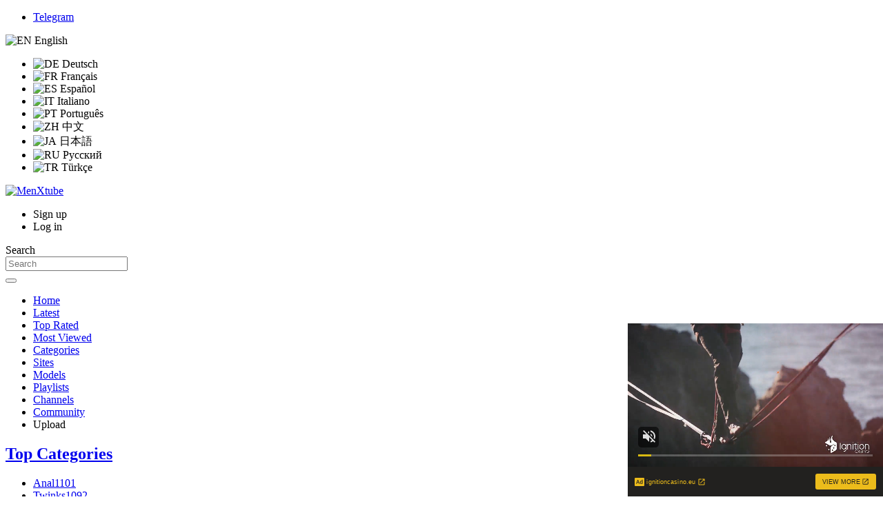

--- FILE ---
content_type: text/html; charset=utf-8
request_url: https://menxtube.com/
body_size: 15323
content:
<!DOCTYPE html>
<html lang="en">
<head>
<script>
  window.dataLayer = window.dataLayer || [];
  function gtag(){dataLayer.push(arguments);}
  gtag('js', new Date());

  gtag('config', 'G-TMQK7K4EP7');
</script>
	<title>MenXtube</title>
	<meta http-equiv="Content-Type" content="text/html; charset=utf-8"/>
	<meta name="description" content="MenXtube.com Free Gay Porn"/>
	<meta name="keywords" content="default site keywords"/>
	<meta name="viewport" content="width=device-width, initial-scale=1.0, maximum-scale=1.0, user-scalable=0">

	<link rel="icon" href="https://menxtube.com/favicon.ico" type="image/x-icon">
	<link rel="shortcut icon" href="https://menxtube.com/favicon.ico" type="image/x-icon">
	<meta name="google-site-verification" content="CcGk95bhJCexRF0KKEDrKdEG1eoU-OZiuq8Swl0xi-s" />

			<link href="https://menxtube.com/static/styles/all-responsive-metal.css?v=10.1" rel="stylesheet" type="text/css"/>
		<link href="https://menxtube.com/static/styles/jquery.fancybox-metal.css?v=10.1" rel="stylesheet" type="text/css"/>
	
	<script>
		var pageContext = {
															loginUrl: 'https://menxtube.com/login-required/',
			animation: '200'
		};
	</script>

	
			<link href="https://menxtube.com/rss/" rel="alternate" type="application/rss+xml"/>
				<link href="https://menxtube.com/" rel="canonical"/>
		<meta property="og:url" content="https://menxtube.com/"/>
																																																					
			<meta property="og:title" content="MenXtube"/>
				<meta property="og:image" content="https://menxtube.com/contents/hutsedarcwon/theme/logo.png"/>
				<!-- Google tag (gtag.js) -->
<script async src="https://www.googletagmanager.com/gtag/js?id=G-TMQK7K4EP7"></script>
<script>
  window.dataLayer = window.dataLayer || [];
  function gtag(){dataLayer.push(arguments);}
  gtag('js', new Date());

  gtag('config', 'G-TMQK7K4EP7');
</script>
<script id="aclib" type="text/javascript" src="//acscdn.com/script/aclib.js"></script>

</head>
<body class="big-container">

<div class="top-links">
	<div class="center-hold">
					<div class="network">
				<strong></strong>
				<ul>
																		<li><a href="https://t.me/menxtubechannel">Telegram</a></li>
											
				</ul>
			</div>
		
					<div class="language-holder">
				<div class="selected">
																				<img src="https://menxtube.com/static/images/flags/us.svg" alt="EN">
					<span>English</span>
					<i class="icon-drop_arrow1"></i>
				</div>
				<ul class="language-drop">
																																																																	<li>
								<a  data-locale="de">
									<img src="https://menxtube.com/static/images/flags/de.svg" alt="DE">
									<span>Deutsch</span>
								</a>
							</li>
																																										<li>
								<a  data-locale="fr">
									<img src="https://menxtube.com/static/images/flags/fr.svg" alt="FR">
									<span>Français</span>
								</a>
							</li>
																																										<li>
								<a  data-locale="es">
									<img src="https://menxtube.com/static/images/flags/es.svg" alt="ES">
									<span>Español</span>
								</a>
							</li>
																																										<li>
								<a  data-locale="it">
									<img src="https://menxtube.com/static/images/flags/it.svg" alt="IT">
									<span>Italiano</span>
								</a>
							</li>
																																										<li>
								<a  data-locale="pt">
									<img src="https://menxtube.com/static/images/flags/pt.svg" alt="PT">
									<span>Português</span>
								</a>
							</li>
																																										<li>
								<a  data-locale="zh">
									<img src="https://menxtube.com/static/images/flags/cn.svg" alt="ZH">
									<span>中文</span>
								</a>
							</li>
																																										<li>
								<a  data-locale="ja">
									<img src="https://menxtube.com/static/images/flags/jp.svg" alt="JA">
									<span>日本語</span>
								</a>
							</li>
																																										<li>
								<a  data-locale="ru">
									<img src="https://menxtube.com/static/images/flags/ru.svg" alt="RU">
									<span>Русский</span>
								</a>
							</li>
																																										<li>
								<a  data-locale="tr">
									<img src="https://menxtube.com/static/images/flags/tr.svg" alt="TR">
									<span>Türkçe</span>
								</a>
							</li>
															</ul>
			</div>
			</div>
</div>
<div class="container">
	<div class="header">
		<div class="logo">
			<a href="https://menxtube.com/">
        <img src="https://menxtube.com/contents/hutsedarcwon/theme/logo.png" alt="MenXtube">
			</a>
		</div>
					<div class="member-links">
									<ul>
						<li><a data-href="https://menxtube.com/signup/" data-fancybox="ajax" id="signup">Sign up</a></li>
						<li><a data-href="https://menxtube.com/login/" data-fancybox="ajax" id="login">Log in</a></li>
					</ul>
							</div>
				<div class="search">
			<form id="search_form" action="https://menxtube.com/search/" method="get" data-url="https://menxtube.com/search/%QUERY%/">
				<span class="search-button">Search</span>
				<div class="search-text"><input type="text" name="q" placeholder="Search" value=""/></div>
			</form>
		</div>
	</div>
	<nav>
					<div class="open-sidebar">
				<a href="#" class="js-sidebar">
					<span></span>
				</a>
			</div>
				<div class="navigation">
			<button class="button">
				<span class="icon">
					<span class="ico-bar"></span>
					<span class="ico-bar"></span>
					<span class="ico-bar"></span>
				</span>
			</button>
						<ul class="primary">
				<li class="selected">
					<a href="https://menxtube.com/" id="item1">Home</a>
				</li>
				<li >
					<a href="https://menxtube.com/latest-updates/" id="item2">Latest</a>
				</li>
				<li >
					<a href="https://menxtube.com/top-rated/" id="item3">Top Rated</a>
				</li>
				<li >
					<a href="https://menxtube.com/most-popular/" id="item4">Most Viewed</a>
				</li>
													<li >
						<a href="https://menxtube.com/categories/" id="item6">Categories</a>
					</li>
													<li >
						<a href="https://menxtube.com/sites/" id="item7">Sites</a>
					</li>
													<li >
						<a href="https://menxtube.com/models/" id="item8">Models</a>
					</li>
													<li >
						<a href="https://menxtube.com/playlists/" id="item9">Playlists</a>
					</li>
													<li >
						<a href="https://menxtube.com/channels/" id="item10">Channels</a>
					</li>
													<li >
						<a href="https://menxtube.com/members/" id="item11">Community</a>
					</li>
																			<li class="highlight ">
															<a data-href="https://menxtube.com/login-required/" data-fancybox="ajax">
									<span>
										Upload
									</span>
								</a>
													</li>
												</ul>
			<ul class="secondary">
							</ul>
		</div>
	</nav><div class="content">
	<div class="main-content">
					<div class="sidebar">
															<div class="headline">
	<h2><a class="icon icon-categories" href="https://menxtube.com/categories/">Top Categories</a></h2>
</div>
	<ul class="list">
					<li>
				<a href="https://menxtube.com/categories/anal/">Anal<span class="rating">1101</span></a>
			</li>
					<li>
				<a href="https://menxtube.com/categories/twinks/">Twinks<span class="rating">1092</span></a>
			</li>
					<li>
				<a href="https://menxtube.com/categories/bareback/">Bareback<span class="rating">1016</span></a>
			</li>
					<li>
				<a href="https://menxtube.com/categories/gay/">Gay<span class="rating">913</span></a>
			</li>
					<li>
				<a href="https://menxtube.com/categories/blowjob/">Blowjob<span class="rating">749</span></a>
			</li>
					<li>
				<a href="https://menxtube.com/categories/jocks/">Jocks<span class="rating">416</span></a>
			</li>
					<li>
				<a href="https://menxtube.com/categories/euro/">Euro<span class="rating">271</span></a>
			</li>
					<li>
				<a href="https://menxtube.com/categories/hunks/">Hunks<span class="rating">251</span></a>
			</li>
					<li>
				<a href="https://menxtube.com/categories/twunk/">Twunk<span class="rating">205</span></a>
			</li>
					<li>
				<a href="https://menxtube.com/categories/latino/">Latino<span class="rating">174</span></a>
			</li>
				<li class="all-link">
			<a href="https://menxtube.com/categories/">Load more...</a>
		</li>
	</ul>

																						<div class="headline">
	<h2><a class="icon icon-model" href="https://menxtube.com/models/">Top Models</a></h2>
</div>
	<ul class="list">
					<li>
				<a href="https://menxtube.com/models/braden-sherota/">Braden Sherota<span class="Average videos rating">51</span></a>
			</li>
					<li>
				<a href="https://menxtube.com/models/svandylove/">svandylove<span class="Average videos rating">96</span></a>
			</li>
					<li>
				<a href="https://menxtube.com/models/angel-dario-garcia/">Angel Dario Garcia<span class="Average videos rating">93</span></a>
			</li>
					<li>
				<a href="https://menxtube.com/models/romeo-twink/">Romeo Twink<span class="Average videos rating">56</span></a>
			</li>
					<li>
				<a href="https://menxtube.com/models/melvin-moore/">Melvin Moore<span class="Average videos rating">66</span></a>
			</li>
					<li>
				<a href="https://menxtube.com/models/samuele-cunto/">Samuele Cunto<span class="Average videos rating">41</span></a>
			</li>
					<li>
				<a href="https://menxtube.com/models/manuel-dosio/">Manuel Dosio<span class="Average videos rating">36</span></a>
			</li>
					<li>
				<a href="https://menxtube.com/models/hotalex6/">hotalex6<span class="Average videos rating">46</span></a>
			</li>
					<li>
				<a href="https://menxtube.com/models/edoardo-fresia/">Edoardo Fresia<span class="Average videos rating">28</span></a>
			</li>
					<li>
				<a href="https://menxtube.com/models/danny-delano/">Danny Delano<span class="Average videos rating">41</span></a>
			</li>
				<li class="all-link">
			<a href="https://menxtube.com/models/">Load more...</a>
		</li>
	</ul>

							</div>
				<div class="main-container">
<div class="sponsor"><script async type="application/javascript" src="https://a.magsrv.com/ad-provider.js"></script> 
 <ins class="eas6a97888e2" data-zoneid="5615456"></ins> 
 <script>(AdProvider = window.AdProvider || []).push({"serve": {}});</script></div>

								<div class="headline">
		<h1>			Videos Being Watched		</h1>
		
			</div>

<div class="box">
	<div class="list-videos">
		<div class="margin-fix" id="list_videos_videos_watched_right_now_items">
															<div class="item  ">
						<a href="https://menxtube.com/video/2891/breeding-young-ethanopryreal-for-the-first-time/" title="Breeding Young EthanOpryreal For The First Time" data-rt="1:ca02e299655209f5097abfd1528e3e5b:0:2891:1:">
							<div class="img">
																	<img class="thumb lazy-load" src="[data-uri]" data-original="https://menxtube.com/contents/videos_screenshots/2000/2891/400x225/1.jpg" data-webp="https://menxtube.com/contents/videos_screenshots/2000/2891/402x227/1.jpg" alt="Breeding Young EthanOpryreal For The First Time"  data-preview="https://menxtube.com/get_file/3/fd8e36a96b86eaf4c1a084da09182a7b/2000/2891/2891_preview.mp4/"  width="400" height="225"/>
																																																						<span class="ico-fav-0 " title="Add to Favorites" data-fav-video-id="2891" data-fav-type="0"></span>
																					<span class="ico-fav-1 " title="Watch Later" data-fav-video-id="2891" data-fav-type="1"></span>
																																										</div>
							<strong class="title">
																	Breeding Young EthanOpryreal For The First Time
															</strong>
							<div class="wrap">
								<div class="duration">19:39</div>

																								<div class="rating positive">
																			<span class="rating_circle">
																																	
											<svg width="300" viewBox="0 0 220 220" xmlns="http://www.w3.org/2000/svg">
											<g transform="translate(110,110)">
												<circle r="100" class="e-c-base"/>
													<g transform="rotate(-90)">
														<circle r="100" class="e-c-progress" style="stroke-dasharray: 628.318px;stroke-dashoffset:628.318px"/>
													</g>
												</g>
											</svg>
										</span>
																		0%
																	</div>
							</div>
							<div class="wrap">
																								<div class="added"><em>4 hours ago</em></div>
								<div class="views">235</div>
							</div>
						</a>
											</div>
									<div class="item  ">
						<a href="https://menxtube.com/video/2250/svandylove-breeds-cute-twink-noah-ryder-gets-her-tight-ass-drilled-hard/" title="Svandylove Breeds Cute Twink Noah Ryder gets her tight ass drilled hard" data-rt="2:ca02e299655209f5097abfd1528e3e5b:0:2250:1:">
							<div class="img">
																	<img class="thumb lazy-load" src="[data-uri]" data-original="https://menxtube.com/contents/videos_screenshots/2000/2250/400x225/1.jpg" data-webp="https://menxtube.com/contents/videos_screenshots/2000/2250/402x227/1.jpg" alt="Svandylove Breeds Cute Twink Noah Ryder gets her tight ass drilled hard"  data-preview="https://menxtube.com/get_file/3/d94d57e4b71c9785ca463d082656c026/2000/2250/2250_preview.mp4/"  width="400" height="225"/>
																																																						<span class="ico-fav-0 " title="Add to Favorites" data-fav-video-id="2250" data-fav-type="0"></span>
																					<span class="ico-fav-1 " title="Watch Later" data-fav-video-id="2250" data-fav-type="1"></span>
																																			<span class="is-hd">HD</span>							</div>
							<strong class="title">
																	Svandylove Breeds Cute Twink Noah Ryder gets her tight ass drilled hard
															</strong>
							<div class="wrap">
								<div class="duration">32:37</div>

																								<div class="rating positive">
																			<span class="rating_circle">
																																	
											<svg width="300" viewBox="0 0 220 220" xmlns="http://www.w3.org/2000/svg">
											<g transform="translate(110,110)">
												<circle r="100" class="e-c-base"/>
													<g transform="rotate(-90)">
														<circle r="100" class="e-c-progress" style="stroke-dasharray: 628.318px;stroke-dashoffset:37.69908px"/>
													</g>
												</g>
											</svg>
										</span>
																		94%
																	</div>
							</div>
							<div class="wrap">
																								<div class="added"><em>2 weeks ago</em></div>
								<div class="views">21K</div>
							</div>
						</a>
											</div>
									<div class="item  ">
						<a href="https://menxtube.com/video/401/federixomartin-dominates-emanuel-paz-in-steamy-latino-sex-tape/" title="Federixomartin dominates Emanuel Paz in steamy Latino sex tape" data-rt="3:ca02e299655209f5097abfd1528e3e5b:0:401:1:">
							<div class="img">
																	<img class="thumb lazy-load" src="[data-uri]" data-original="https://menxtube.com/contents/videos_screenshots/0/401/400x225/3.jpg" data-webp="https://menxtube.com/contents/videos_screenshots/0/401/402x227/3.jpg" alt="Federixomartin dominates Emanuel Paz in steamy Latino sex tape"  data-preview="https://menxtube.com/get_file/3/f188f06ef1e331d4e791cfac995d6c47/0/401/401_preview.mp4/"  width="400" height="225"/>
																																																						<span class="ico-fav-0 " title="Add to Favorites" data-fav-video-id="401" data-fav-type="0"></span>
																					<span class="ico-fav-1 " title="Watch Later" data-fav-video-id="401" data-fav-type="1"></span>
																																			<span class="is-hd">HD</span>							</div>
							<strong class="title">
																	Federixomartin dominates Emanuel Paz in steamy Latino sex tape
															</strong>
							<div class="wrap">
								<div class="duration">10:05</div>

																								<div class="rating positive">
																			<span class="rating_circle">
																																	
											<svg width="300" viewBox="0 0 220 220" xmlns="http://www.w3.org/2000/svg">
											<g transform="translate(110,110)">
												<circle r="100" class="e-c-base"/>
													<g transform="rotate(-90)">
														<circle r="100" class="e-c-progress" style="stroke-dasharray: 628.318px;stroke-dashoffset:628.318px"/>
													</g>
												</g>
											</svg>
										</span>
																		0%
																	</div>
							</div>
							<div class="wrap">
																								<div class="added"><em>12 months ago</em></div>
								<div class="views">1.7K</div>
							</div>
						</a>
											</div>
									<div class="item  ">
						<a href="https://menxtube.com/video/2346/adreamofdavid-and-nanidanielg-take-on-two-huge-cocks-like-champs/" title="Adreamofdavid and Nanidanielg take on two huge cocks like champs" data-rt="4:ca02e299655209f5097abfd1528e3e5b:0:2346:1:">
							<div class="img">
																	<img class="thumb lazy-load" src="[data-uri]" data-original="https://menxtube.com/contents/videos_screenshots/2000/2346/400x225/1.jpg" data-webp="https://menxtube.com/contents/videos_screenshots/2000/2346/402x227/1.jpg" alt="Adreamofdavid and Nanidanielg take on two huge cocks like champs"  data-preview="https://menxtube.com/get_file/3/553c90a1bdef53a912643caf7faddc55/2000/2346/2346_preview.mp4/"  width="400" height="225"/>
																																																						<span class="ico-fav-0 " title="Add to Favorites" data-fav-video-id="2346" data-fav-type="0"></span>
																					<span class="ico-fav-1 " title="Watch Later" data-fav-video-id="2346" data-fav-type="1"></span>
																																			<span class="is-hd">HD</span>							</div>
							<strong class="title">
																	Adreamofdavid and Nanidanielg take on two huge cocks like champs
															</strong>
							<div class="wrap">
								<div class="duration">25:11</div>

																								<div class="rating positive">
																			<span class="rating_circle">
																																	
											<svg width="300" viewBox="0 0 220 220" xmlns="http://www.w3.org/2000/svg">
											<g transform="translate(110,110)">
												<circle r="100" class="e-c-base"/>
													<g transform="rotate(-90)">
														<circle r="100" class="e-c-progress" style="stroke-dasharray: 628.318px;stroke-dashoffset:628.318px"/>
													</g>
												</g>
											</svg>
										</span>
																		0%
																	</div>
							</div>
							<div class="wrap">
																								<div class="added"><em>2 weeks ago</em></div>
								<div class="views">18K</div>
							</div>
						</a>
											</div>
												</div>
	</div>
</div>
						<div id="list_videos_most_recent_videos">
				<div class="headline">
		<h2>			New Videos		</h2>
		
																		<div class="sort">
						<span class="icon type-sort"></span>
						<strong>Latest</strong>
						<ul id="list_videos_most_recent_videos_sort_list">
																																							<li>
										<a data-action="ajax" data-container-id="list_videos_most_recent_videos_sort_list" data-block-id="list_videos_most_recent_videos" data-parameters="sort_by:video_viewed">Most Viewed</a>
									</li>
																																<li>
										<a data-action="ajax" data-container-id="list_videos_most_recent_videos_sort_list" data-block-id="list_videos_most_recent_videos" data-parameters="sort_by:rating">Top Rated</a>
									</li>
																																<li>
										<a data-action="ajax" data-container-id="list_videos_most_recent_videos_sort_list" data-block-id="list_videos_most_recent_videos" data-parameters="sort_by:duration">Longest</a>
									</li>
																																<li>
										<a data-action="ajax" data-container-id="list_videos_most_recent_videos_sort_list" data-block-id="list_videos_most_recent_videos" data-parameters="sort_by:most_commented">Most Commented</a>
									</li>
																																<li>
										<a data-action="ajax" data-container-id="list_videos_most_recent_videos_sort_list" data-block-id="list_videos_most_recent_videos" data-parameters="sort_by:most_favourited">Most Favorited</a>
									</li>
																					</ul>
					</div>
										</div>

<div class="box">
	<div class="list-videos">
		<div class="margin-fix" id="list_videos_most_recent_videos_items">
															<div class="item  ">
						<a href="https://menxtube.com/video/2896/boystobreed-fucks-a-cute-ginger-boy/" title="BoysToBreed Fucks A Cute Ginger Boy" data-rt="1:4172e1fadc7ff77a9069eccbb6c7e3f5:0:2896:1:">
							<div class="img">
																	<img class="thumb lazy-load" src="[data-uri]" data-original="https://menxtube.com/contents/videos_screenshots/2000/2896/400x225/1.jpg" data-webp="https://menxtube.com/contents/videos_screenshots/2000/2896/402x227/1.jpg" alt="BoysToBreed Fucks A Cute Ginger Boy"  data-preview="https://menxtube.com/get_file/3/e19a95262210d75159c8a1f68e46b666/2000/2896/2896_preview.mp4/"  width="400" height="225"/>
																																																						<span class="ico-fav-0 " title="Add to Favorites" data-fav-video-id="2896" data-fav-type="0"></span>
																					<span class="ico-fav-1 " title="Watch Later" data-fav-video-id="2896" data-fav-type="1"></span>
																																			<span class="is-hd">HD</span>							</div>
							<strong class="title">
																	BoysToBreed Fucks A Cute Ginger Boy
															</strong>
							<div class="wrap">
								<div class="duration">18:41</div>

																								<div class="rating positive">
																			<span class="rating_circle">
																																	
											<svg width="300" viewBox="0 0 220 220" xmlns="http://www.w3.org/2000/svg">
											<g transform="translate(110,110)">
												<circle r="100" class="e-c-base"/>
													<g transform="rotate(-90)">
														<circle r="100" class="e-c-progress" style="stroke-dasharray: 628.318px;stroke-dashoffset:628.318px"/>
													</g>
												</g>
											</svg>
										</span>
																		0%
																	</div>
							</div>
							<div class="wrap">
																								<div class="added"><em>36 seconds ago</em></div>
								<div class="views">0</div>
							</div>
						</a>
											</div>
									<div class="item  ">
						<a href="https://menxtube.com/video/2895/reno-gold-has-a-christmas-sexperiment-with-fuck-machine-plus-riding-a-dildo/" title="Reno Gold Has A Christmas Sexperiment With Fuck Machine Plus Riding A Dildo" data-rt="2:4172e1fadc7ff77a9069eccbb6c7e3f5:0:2895:1:">
							<div class="img">
																	<img class="thumb lazy-load" src="[data-uri]" data-original="https://menxtube.com/contents/videos_screenshots/2000/2895/400x225/1.jpg" data-webp="https://menxtube.com/contents/videos_screenshots/2000/2895/402x227/1.jpg" alt="Reno Gold Has A Christmas Sexperiment With Fuck Machine Plus Riding A Dildo"  data-preview="https://menxtube.com/get_file/3/49812d1516e751d5bb5390d42098b8d1/2000/2895/2895_preview.mp4/"  width="400" height="225"/>
																																																						<span class="ico-fav-0 " title="Add to Favorites" data-fav-video-id="2895" data-fav-type="0"></span>
																					<span class="ico-fav-1 " title="Watch Later" data-fav-video-id="2895" data-fav-type="1"></span>
																																			<span class="is-hd">HD</span>							</div>
							<strong class="title">
																	Reno Gold Has A Christmas Sexperiment With Fuck Machine Plus Riding A Dildo
															</strong>
							<div class="wrap">
								<div class="duration">14:03</div>

																								<div class="rating positive">
																			<span class="rating_circle">
																																	
											<svg width="300" viewBox="0 0 220 220" xmlns="http://www.w3.org/2000/svg">
											<g transform="translate(110,110)">
												<circle r="100" class="e-c-base"/>
													<g transform="rotate(-90)">
														<circle r="100" class="e-c-progress" style="stroke-dasharray: 628.318px;stroke-dashoffset:628.318px"/>
													</g>
												</g>
											</svg>
										</span>
																		0%
																	</div>
							</div>
							<div class="wrap">
																								<div class="added"><em>46 minutes ago</em></div>
								<div class="views">34</div>
							</div>
						</a>
											</div>
									<div class="item  ">
						<a href="https://menxtube.com/video/2894/hazel-cyrus-fuck-each-other-in-their-femboy-outfits/" title="Hazel & Cyrus Fuck Each Other In Their Femboy Outfits" data-rt="3:4172e1fadc7ff77a9069eccbb6c7e3f5:0:2894:1:">
							<div class="img">
																	<img class="thumb lazy-load" src="[data-uri]" data-original="https://menxtube.com/contents/videos_screenshots/2000/2894/400x225/1.jpg" data-webp="https://menxtube.com/contents/videos_screenshots/2000/2894/402x227/1.jpg" alt="Hazel & Cyrus Fuck Each Other In Their Femboy Outfits"  data-preview="https://menxtube.com/get_file/3/d726d17e46c86573c9772ce767feeee7/2000/2894/2894_preview.mp4/"  width="400" height="225"/>
																																																						<span class="ico-fav-0 " title="Add to Favorites" data-fav-video-id="2894" data-fav-type="0"></span>
																					<span class="ico-fav-1 " title="Watch Later" data-fav-video-id="2894" data-fav-type="1"></span>
																																			<span class="is-hd">HD</span>							</div>
							<strong class="title">
																	Hazel & Cyrus Fuck Each Other In Their Femboy Outfits
															</strong>
							<div class="wrap">
								<div class="duration">38:46</div>

																								<div class="rating positive">
																			<span class="rating_circle">
																																	
											<svg width="300" viewBox="0 0 220 220" xmlns="http://www.w3.org/2000/svg">
											<g transform="translate(110,110)">
												<circle r="100" class="e-c-base"/>
													<g transform="rotate(-90)">
														<circle r="100" class="e-c-progress" style="stroke-dasharray: 628.318px;stroke-dashoffset:0px"/>
													</g>
												</g>
											</svg>
										</span>
																		100%
																	</div>
							</div>
							<div class="wrap">
																								<div class="added"><em>1 hour ago</em></div>
								<div class="views">174</div>
							</div>
						</a>
											</div>
									<div class="item  ">
						<a href="https://menxtube.com/video/2893/danceswithleos-enjoys-daniel-s-big-cock/" title="DancesWithLeos Enjoys Daniel's Big Cock" data-rt="4:4172e1fadc7ff77a9069eccbb6c7e3f5:0:2893:1:">
							<div class="img">
																	<img class="thumb lazy-load" src="[data-uri]" data-original="https://menxtube.com/contents/videos_screenshots/2000/2893/400x225/1.jpg" data-webp="https://menxtube.com/contents/videos_screenshots/2000/2893/402x227/1.jpg" alt="DancesWithLeos Enjoys Daniel's Big Cock"  data-preview="https://menxtube.com/get_file/3/e1d92422a43d144322cbf403e365a124/2000/2893/2893_preview.mp4/"  width="400" height="225"/>
																																																						<span class="ico-fav-0 " title="Add to Favorites" data-fav-video-id="2893" data-fav-type="0"></span>
																					<span class="ico-fav-1 " title="Watch Later" data-fav-video-id="2893" data-fav-type="1"></span>
																																			<span class="is-hd">HD</span>							</div>
							<strong class="title">
																	DancesWithLeos Enjoys Daniel's Big Cock
															</strong>
							<div class="wrap">
								<div class="duration">26:47</div>

																								<div class="rating positive">
																			<span class="rating_circle">
																																	
											<svg width="300" viewBox="0 0 220 220" xmlns="http://www.w3.org/2000/svg">
											<g transform="translate(110,110)">
												<circle r="100" class="e-c-base"/>
													<g transform="rotate(-90)">
														<circle r="100" class="e-c-progress" style="stroke-dasharray: 628.318px;stroke-dashoffset:628.318px"/>
													</g>
												</g>
											</svg>
										</span>
																		0%
																	</div>
							</div>
							<div class="wrap">
																								<div class="added"><em>2 hours ago</em></div>
								<div class="views">173</div>
							</div>
						</a>
											</div>
									<div class="item  ">
						<a href="https://menxtube.com/video/2892/blond-jock-breeds-paul-cassidy/" title="Blond Jock Breeds Paul Cassidy" data-rt="5:4172e1fadc7ff77a9069eccbb6c7e3f5:0:2892:1:">
							<div class="img">
																	<img class="thumb lazy-load" src="[data-uri]" data-original="https://menxtube.com/contents/videos_screenshots/2000/2892/400x225/1.jpg" data-webp="https://menxtube.com/contents/videos_screenshots/2000/2892/402x227/1.jpg" alt="Blond Jock Breeds Paul Cassidy"  data-preview="https://menxtube.com/get_file/3/3bb7e2f65fd0f1f724f4300996271154/2000/2892/2892_preview.mp4/"  width="400" height="225"/>
																																																						<span class="ico-fav-0 " title="Add to Favorites" data-fav-video-id="2892" data-fav-type="0"></span>
																					<span class="ico-fav-1 " title="Watch Later" data-fav-video-id="2892" data-fav-type="1"></span>
																																			<span class="is-hd">HD</span>							</div>
							<strong class="title">
																	Blond Jock Breeds Paul Cassidy
															</strong>
							<div class="wrap">
								<div class="duration">20:34</div>

																								<div class="rating positive">
																			<span class="rating_circle">
																																	
											<svg width="300" viewBox="0 0 220 220" xmlns="http://www.w3.org/2000/svg">
											<g transform="translate(110,110)">
												<circle r="100" class="e-c-base"/>
													<g transform="rotate(-90)">
														<circle r="100" class="e-c-progress" style="stroke-dasharray: 628.318px;stroke-dashoffset:0px"/>
													</g>
												</g>
											</svg>
										</span>
																		100%
																	</div>
							</div>
							<div class="wrap">
																								<div class="added"><em>3 hours ago</em></div>
								<div class="views">199</div>
							</div>
						</a>
											</div>
									<div class="item  ">
						<a href="https://menxtube.com/video/2891/breeding-young-ethanopryreal-for-the-first-time/" title="Breeding Young EthanOpryreal For The First Time" data-rt="6:4172e1fadc7ff77a9069eccbb6c7e3f5:0:2891:1:">
							<div class="img">
																	<img class="thumb lazy-load" src="[data-uri]" data-original="https://menxtube.com/contents/videos_screenshots/2000/2891/400x225/1.jpg" data-webp="https://menxtube.com/contents/videos_screenshots/2000/2891/402x227/1.jpg" alt="Breeding Young EthanOpryreal For The First Time"  data-preview="https://menxtube.com/get_file/3/fd8e36a96b86eaf4c1a084da09182a7b/2000/2891/2891_preview.mp4/"  width="400" height="225"/>
																																																						<span class="ico-fav-0 " title="Add to Favorites" data-fav-video-id="2891" data-fav-type="0"></span>
																					<span class="ico-fav-1 " title="Watch Later" data-fav-video-id="2891" data-fav-type="1"></span>
																																										</div>
							<strong class="title">
																	Breeding Young EthanOpryreal For The First Time
															</strong>
							<div class="wrap">
								<div class="duration">19:39</div>

																								<div class="rating positive">
																			<span class="rating_circle">
																																	
											<svg width="300" viewBox="0 0 220 220" xmlns="http://www.w3.org/2000/svg">
											<g transform="translate(110,110)">
												<circle r="100" class="e-c-base"/>
													<g transform="rotate(-90)">
														<circle r="100" class="e-c-progress" style="stroke-dasharray: 628.318px;stroke-dashoffset:628.318px"/>
													</g>
												</g>
											</svg>
										</span>
																		0%
																	</div>
							</div>
							<div class="wrap">
																								<div class="added"><em>4 hours ago</em></div>
								<div class="views">235</div>
							</div>
						</a>
											</div>
									<div class="item  ">
						<a href="https://menxtube.com/video/2890/cumming-hands-free-while-riding-his-bbc-traveled-to-usa-just-to-ride-his-bbc-terry-chris/" title="Cumming Hands Free While Riding His BBC (Traveled To USA Just To Ride His BBC) - Terry & Chris" data-rt="7:4172e1fadc7ff77a9069eccbb6c7e3f5:0:2890:1:">
							<div class="img">
																	<img class="thumb lazy-load" src="[data-uri]" data-original="https://menxtube.com/contents/videos_screenshots/2000/2890/400x225/1.jpg" data-webp="https://menxtube.com/contents/videos_screenshots/2000/2890/402x227/1.jpg" alt="Cumming Hands Free While Riding His BBC (Traveled To USA Just To Ride His BBC) - Terry & Chris"  data-preview="https://menxtube.com/get_file/3/b2f6e5cf1d354a15272f5d19a40f78f1/2000/2890/2890_preview.mp4/"  width="400" height="225"/>
																																																						<span class="ico-fav-0 " title="Add to Favorites" data-fav-video-id="2890" data-fav-type="0"></span>
																					<span class="ico-fav-1 " title="Watch Later" data-fav-video-id="2890" data-fav-type="1"></span>
																																			<span class="is-hd">HD</span>							</div>
							<strong class="title">
																	Cumming Hands Free While Riding His BBC (Traveled To USA Just To Ride His BBC) - T...
															</strong>
							<div class="wrap">
								<div class="duration">33:45</div>

																								<div class="rating positive">
																			<span class="rating_circle">
																																	
											<svg width="300" viewBox="0 0 220 220" xmlns="http://www.w3.org/2000/svg">
											<g transform="translate(110,110)">
												<circle r="100" class="e-c-base"/>
													<g transform="rotate(-90)">
														<circle r="100" class="e-c-progress" style="stroke-dasharray: 628.318px;stroke-dashoffset:628.318px"/>
													</g>
												</g>
											</svg>
										</span>
																		0%
																	</div>
							</div>
							<div class="wrap">
																								<div class="added"><em>4 hours ago</em></div>
								<div class="views">210</div>
							</div>
						</a>
											</div>
									<div class="item  ">
						<a href="https://menxtube.com/video/2889/gabrieldiorvip-fucks-his-holes-with-a-purple-dildo/" title="GabrielDiorVIP Fucks His Holes With A Purple Dildo" data-rt="8:4172e1fadc7ff77a9069eccbb6c7e3f5:0:2889:1:">
							<div class="img">
																	<img class="thumb lazy-load" src="[data-uri]" data-original="https://menxtube.com/contents/videos_screenshots/2000/2889/400x225/1.jpg" data-webp="https://menxtube.com/contents/videos_screenshots/2000/2889/402x227/1.jpg" alt="GabrielDiorVIP Fucks His Holes With A Purple Dildo"  data-preview="https://menxtube.com/get_file/3/6ce54857084e2c5d1441d1de7f7eab69/2000/2889/2889_preview.mp4/"  width="400" height="225"/>
																																																						<span class="ico-fav-0 " title="Add to Favorites" data-fav-video-id="2889" data-fav-type="0"></span>
																					<span class="ico-fav-1 " title="Watch Later" data-fav-video-id="2889" data-fav-type="1"></span>
																																			<span class="is-hd">HD</span>							</div>
							<strong class="title">
																	GabrielDiorVIP Fucks His Holes With A Purple Dildo
															</strong>
							<div class="wrap">
								<div class="duration">11:56</div>

																								<div class="rating positive">
																			<span class="rating_circle">
																																	
											<svg width="300" viewBox="0 0 220 220" xmlns="http://www.w3.org/2000/svg">
											<g transform="translate(110,110)">
												<circle r="100" class="e-c-base"/>
													<g transform="rotate(-90)">
														<circle r="100" class="e-c-progress" style="stroke-dasharray: 628.318px;stroke-dashoffset:628.318px"/>
													</g>
												</g>
											</svg>
										</span>
																		0%
																	</div>
							</div>
							<div class="wrap">
																								<div class="added"><em>4 hours ago</em></div>
								<div class="views">121</div>
							</div>
						</a>
											</div>
									<div class="item  ">
						<a href="https://menxtube.com/video/2887/drew-gets-fucked-by-spikeydeevip-and-silasbrooksxxx/" title="Drew Gets Fucked by SpikeyDeeVIP And SilasBrooksXXX" data-rt="9:4172e1fadc7ff77a9069eccbb6c7e3f5:0:2887:1:">
							<div class="img">
																	<img class="thumb lazy-load" src="[data-uri]" data-original="https://menxtube.com/contents/videos_screenshots/2000/2887/400x225/1.jpg" data-webp="https://menxtube.com/contents/videos_screenshots/2000/2887/402x227/1.jpg" alt="Drew Gets Fucked by SpikeyDeeVIP And SilasBrooksXXX"  data-preview="https://menxtube.com/get_file/3/3d27c4c61c1f8b6fc0e65cca28462c47/2000/2887/2887_preview.mp4/"  width="400" height="225"/>
																																																						<span class="ico-fav-0 " title="Add to Favorites" data-fav-video-id="2887" data-fav-type="0"></span>
																					<span class="ico-fav-1 " title="Watch Later" data-fav-video-id="2887" data-fav-type="1"></span>
																																			<span class="is-hd">HD</span>							</div>
							<strong class="title">
																	Drew Gets Fucked by SpikeyDeeVIP And SilasBrooksXXX
															</strong>
							<div class="wrap">
								<div class="duration">17:36</div>

																								<div class="rating positive">
																			<span class="rating_circle">
																																	
											<svg width="300" viewBox="0 0 220 220" xmlns="http://www.w3.org/2000/svg">
											<g transform="translate(110,110)">
												<circle r="100" class="e-c-base"/>
													<g transform="rotate(-90)">
														<circle r="100" class="e-c-progress" style="stroke-dasharray: 628.318px;stroke-dashoffset:628.318px"/>
													</g>
												</g>
											</svg>
										</span>
																		0%
																	</div>
							</div>
							<div class="wrap">
																								<div class="added"><em>5 hours ago</em></div>
								<div class="views">450</div>
							</div>
						</a>
											</div>
									<div class="item  ">
						<a href="https://menxtube.com/video/2888/sucking-harry-potter-look-alike-playfulltwink-alex-fox/" title="Sucking Harry Potter Look-alike - PlayfullTwink , Alex Fox" data-rt="10:4172e1fadc7ff77a9069eccbb6c7e3f5:0:2888:1:">
							<div class="img">
																	<img class="thumb lazy-load" src="[data-uri]" data-original="https://menxtube.com/contents/videos_screenshots/2000/2888/400x225/1.jpg" data-webp="https://menxtube.com/contents/videos_screenshots/2000/2888/402x227/1.jpg" alt="Sucking Harry Potter Look-alike - PlayfullTwink , Alex Fox"  data-preview="https://menxtube.com/get_file/3/86ddb4b120466c6899c49c7f8f588aa3/2000/2888/2888_preview.mp4/"  width="400" height="225"/>
																																																						<span class="ico-fav-0 " title="Add to Favorites" data-fav-video-id="2888" data-fav-type="0"></span>
																					<span class="ico-fav-1 " title="Watch Later" data-fav-video-id="2888" data-fav-type="1"></span>
																																			<span class="is-hd">HD</span>							</div>
							<strong class="title">
																	Sucking Harry Potter Look-alike - PlayfullTwink , Alex Fox
															</strong>
							<div class="wrap">
								<div class="duration">15:58</div>

																								<div class="rating positive">
																			<span class="rating_circle">
																																	
											<svg width="300" viewBox="0 0 220 220" xmlns="http://www.w3.org/2000/svg">
											<g transform="translate(110,110)">
												<circle r="100" class="e-c-base"/>
													<g transform="rotate(-90)">
														<circle r="100" class="e-c-progress" style="stroke-dasharray: 628.318px;stroke-dashoffset:0px"/>
													</g>
												</g>
											</svg>
										</span>
																		100%
																	</div>
							</div>
							<div class="wrap">
																								<div class="added"><em>5 hours ago</em></div>
								<div class="views">458</div>
							</div>
						</a>
											</div>
									<div class="item  ">
						<a href="https://menxtube.com/video/2886/tombakerx-first-time-breading-his-bf-bnnytwnk/" title="Tombakerx First Time Breading his BF Bnnytwnk" data-rt="11:4172e1fadc7ff77a9069eccbb6c7e3f5:0:2886:1:">
							<div class="img">
																	<img class="thumb lazy-load" src="[data-uri]" data-original="https://menxtube.com/contents/videos_screenshots/2000/2886/400x225/1.jpg" data-webp="https://menxtube.com/contents/videos_screenshots/2000/2886/402x227/1.jpg" alt="Tombakerx First Time Breading his BF Bnnytwnk"  data-preview="https://menxtube.com/get_file/3/3d2773df6a8d8506682ee0dece3cb9b5/2000/2886/2886_preview.mp4/"  width="400" height="225"/>
																																																						<span class="ico-fav-0 " title="Add to Favorites" data-fav-video-id="2886" data-fav-type="0"></span>
																					<span class="ico-fav-1 " title="Watch Later" data-fav-video-id="2886" data-fav-type="1"></span>
																																			<span class="is-hd">HD</span>							</div>
							<strong class="title">
																	Tombakerx First Time Breading his BF Bnnytwnk
															</strong>
							<div class="wrap">
								<div class="duration">23:22</div>

																								<div class="rating positive">
																			<span class="rating_circle">
																																	
											<svg width="300" viewBox="0 0 220 220" xmlns="http://www.w3.org/2000/svg">
											<g transform="translate(110,110)">
												<circle r="100" class="e-c-base"/>
													<g transform="rotate(-90)">
														<circle r="100" class="e-c-progress" style="stroke-dasharray: 628.318px;stroke-dashoffset:0px"/>
													</g>
												</g>
											</svg>
										</span>
																		100%
																	</div>
							</div>
							<div class="wrap">
																								<div class="added"><em>3 days ago</em></div>
								<div class="views">5.0K</div>
							</div>
						</a>
											</div>
									<div class="item  ">
						<a href="https://menxtube.com/video/2885/milo-kleos-breeds-nani-s-tight-hole/" title="Milo Kleos Breeds Nani's Tight Hole" data-rt="12:4172e1fadc7ff77a9069eccbb6c7e3f5:0:2885:1:">
							<div class="img">
																	<img class="thumb lazy-load" src="[data-uri]" data-original="https://menxtube.com/contents/videos_screenshots/2000/2885/400x225/1.jpg" data-webp="https://menxtube.com/contents/videos_screenshots/2000/2885/402x227/1.jpg" alt="Milo Kleos Breeds Nani's Tight Hole"  data-preview="https://menxtube.com/get_file/3/cc989d63c75b8f7fe2e5466a7720030a/2000/2885/2885_preview.mp4/"  width="400" height="225"/>
																																																						<span class="ico-fav-0 " title="Add to Favorites" data-fav-video-id="2885" data-fav-type="0"></span>
																					<span class="ico-fav-1 " title="Watch Later" data-fav-video-id="2885" data-fav-type="1"></span>
																																			<span class="is-hd">HD</span>							</div>
							<strong class="title">
																	Milo Kleos Breeds Nani's Tight Hole
															</strong>
							<div class="wrap">
								<div class="duration">30:57</div>

																								<div class="rating positive">
																			<span class="rating_circle">
																																	
											<svg width="300" viewBox="0 0 220 220" xmlns="http://www.w3.org/2000/svg">
											<g transform="translate(110,110)">
												<circle r="100" class="e-c-base"/>
													<g transform="rotate(-90)">
														<circle r="100" class="e-c-progress" style="stroke-dasharray: 628.318px;stroke-dashoffset:106.81406px"/>
													</g>
												</g>
											</svg>
										</span>
																		83%
																	</div>
							</div>
							<div class="wrap">
																								<div class="added"><em>5 days ago</em></div>
								<div class="views">8.7K</div>
							</div>
						</a>
											</div>
									<div class="item  ">
						<a href="https://menxtube.com/video/2884/valentino-aston-gets-a-facial-from-svandylove/" title="Valentino Aston Gets A Facial From Svandylove" data-rt="13:4172e1fadc7ff77a9069eccbb6c7e3f5:0:2884:1:">
							<div class="img">
																	<img class="thumb lazy-load" src="[data-uri]" data-original="https://menxtube.com/contents/videos_screenshots/2000/2884/400x225/1.jpg" data-webp="https://menxtube.com/contents/videos_screenshots/2000/2884/402x227/1.jpg" alt="Valentino Aston Gets A Facial From Svandylove"  data-preview="https://menxtube.com/get_file/3/b5f1fd26c6f4a8b094e7b7e1c8d8b83a/2000/2884/2884_preview.mp4/"  width="400" height="225"/>
																																																						<span class="ico-fav-0 " title="Add to Favorites" data-fav-video-id="2884" data-fav-type="0"></span>
																					<span class="ico-fav-1 " title="Watch Later" data-fav-video-id="2884" data-fav-type="1"></span>
																																			<span class="is-hd">HD</span>							</div>
							<strong class="title">
																	Valentino Aston Gets A Facial From Svandylove
															</strong>
							<div class="wrap">
								<div class="duration">13:35</div>

																								<div class="rating positive">
																			<span class="rating_circle">
																																	
											<svg width="300" viewBox="0 0 220 220" xmlns="http://www.w3.org/2000/svg">
											<g transform="translate(110,110)">
												<circle r="100" class="e-c-base"/>
													<g transform="rotate(-90)">
														<circle r="100" class="e-c-progress" style="stroke-dasharray: 628.318px;stroke-dashoffset:0px"/>
													</g>
												</g>
											</svg>
										</span>
																		100%
																	</div>
							</div>
							<div class="wrap">
																								<div class="added"><em>5 days ago</em></div>
								<div class="views">4.2K</div>
							</div>
						</a>
											</div>
									<div class="item  ">
						<a href="https://menxtube.com/video/2883/josh-moore-fucks-angelic-boyo-in-his-bunny-suit/" title="Josh Moore Fucks Angelic Boyo In His Bunny Suit" data-rt="14:4172e1fadc7ff77a9069eccbb6c7e3f5:0:2883:1:">
							<div class="img">
																	<img class="thumb lazy-load" src="[data-uri]" data-original="https://menxtube.com/contents/videos_screenshots/2000/2883/400x225/1.jpg" data-webp="https://menxtube.com/contents/videos_screenshots/2000/2883/402x227/1.jpg" alt="Josh Moore Fucks Angelic Boyo In His Bunny Suit"  data-preview="https://menxtube.com/get_file/3/a6bc09fbbe5a1be8a95e6c940439b677/2000/2883/2883_preview.mp4/"  width="400" height="225"/>
																																																						<span class="ico-fav-0 " title="Add to Favorites" data-fav-video-id="2883" data-fav-type="0"></span>
																					<span class="ico-fav-1 " title="Watch Later" data-fav-video-id="2883" data-fav-type="1"></span>
																																			<span class="is-hd">HD</span>							</div>
							<strong class="title">
																	Josh Moore Fucks Angelic Boyo In His Bunny Suit
															</strong>
							<div class="wrap">
								<div class="duration">22:30</div>

																								<div class="rating positive">
																			<span class="rating_circle">
																																	
											<svg width="300" viewBox="0 0 220 220" xmlns="http://www.w3.org/2000/svg">
											<g transform="translate(110,110)">
												<circle r="100" class="e-c-base"/>
													<g transform="rotate(-90)">
														<circle r="100" class="e-c-progress" style="stroke-dasharray: 628.318px;stroke-dashoffset:0px"/>
													</g>
												</g>
											</svg>
										</span>
																		100%
																	</div>
							</div>
							<div class="wrap">
																								<div class="added"><em>5 days ago</em></div>
								<div class="views">2.2K</div>
							</div>
						</a>
											</div>
									<div class="item  ">
						<a href="https://menxtube.com/video/2882/shrooms-enjoys-getting-banged-by-bisexual-boys-chrisrailxxx-and-drakevonxxx/" title="Shrooms Enjoys Getting Banged By Bisexual Boys ChrisRailXXX And DrakeVonXXX" data-rt="15:4172e1fadc7ff77a9069eccbb6c7e3f5:0:2882:1:">
							<div class="img">
																	<img class="thumb lazy-load" src="[data-uri]" data-original="https://menxtube.com/contents/videos_screenshots/2000/2882/400x225/1.jpg" data-webp="https://menxtube.com/contents/videos_screenshots/2000/2882/402x227/1.jpg" alt="Shrooms Enjoys Getting Banged By Bisexual Boys ChrisRailXXX And DrakeVonXXX"  data-preview="https://menxtube.com/get_file/3/76484d161bf6aaaa039d71c1c5d1afc2/2000/2882/2882_preview.mp4/"  width="400" height="225"/>
																																																						<span class="ico-fav-0 " title="Add to Favorites" data-fav-video-id="2882" data-fav-type="0"></span>
																					<span class="ico-fav-1 " title="Watch Later" data-fav-video-id="2882" data-fav-type="1"></span>
																																			<span class="is-hd">HD</span>							</div>
							<strong class="title">
																	Shrooms Enjoys Getting Banged By Bisexual Boys ChrisRailXXX And DrakeVonXXX
															</strong>
							<div class="wrap">
								<div class="duration">20:08</div>

																								<div class="rating positive">
																			<span class="rating_circle">
																																	
											<svg width="300" viewBox="0 0 220 220" xmlns="http://www.w3.org/2000/svg">
											<g transform="translate(110,110)">
												<circle r="100" class="e-c-base"/>
													<g transform="rotate(-90)">
														<circle r="100" class="e-c-progress" style="stroke-dasharray: 628.318px;stroke-dashoffset:0px"/>
													</g>
												</g>
											</svg>
										</span>
																		100%
																	</div>
							</div>
							<div class="wrap">
																								<div class="added"><em>5 days ago</em></div>
								<div class="views">4.9K</div>
							</div>
						</a>
											</div>
									<div class="item  ">
						<a href="https://menxtube.com/video/2881/anepicboy-puts-on-a-show-on-onlyfans-live-show-cumshot/" title="AnEpicBoy Puts On A Show On Onlyfans Live Show + Cumshot" data-rt="16:4172e1fadc7ff77a9069eccbb6c7e3f5:0:2881:1:">
							<div class="img">
																	<img class="thumb lazy-load" src="[data-uri]" data-original="https://menxtube.com/contents/videos_screenshots/2000/2881/400x225/1.jpg" data-webp="https://menxtube.com/contents/videos_screenshots/2000/2881/402x227/1.jpg" alt="AnEpicBoy Puts On A Show On Onlyfans Live Show + Cumshot"  data-preview="https://menxtube.com/get_file/3/e58c20f02f5709892ec3772cf2a3bf13/2000/2881/2881_preview.mp4/"  width="400" height="225"/>
																																																						<span class="ico-fav-0 " title="Add to Favorites" data-fav-video-id="2881" data-fav-type="0"></span>
																					<span class="ico-fav-1 " title="Watch Later" data-fav-video-id="2881" data-fav-type="1"></span>
																																			<span class="is-hd">HD</span>							</div>
							<strong class="title">
																	AnEpicBoy Puts On A Show On Onlyfans Live Show + Cumshot
															</strong>
							<div class="wrap">
								<div class="duration">1:27:24</div>

																								<div class="rating positive">
																			<span class="rating_circle">
																																	
											<svg width="300" viewBox="0 0 220 220" xmlns="http://www.w3.org/2000/svg">
											<g transform="translate(110,110)">
												<circle r="100" class="e-c-base"/>
													<g transform="rotate(-90)">
														<circle r="100" class="e-c-progress" style="stroke-dasharray: 628.318px;stroke-dashoffset:0px"/>
													</g>
												</g>
											</svg>
										</span>
																		100%
																	</div>
							</div>
							<div class="wrap">
																								<div class="added"><em>5 days ago</em></div>
								<div class="views">3.7K</div>
							</div>
						</a>
											</div>
									<div class="item  ">
						<a href="https://menxtube.com/video/2880/ethan-fucks-his-blond-fit-friend-on-a-round-sex-bed/" title="Ethan Fucks His Blond Fit Friend Daniel On A Round Sex Bed" data-rt="17:4172e1fadc7ff77a9069eccbb6c7e3f5:0:2880:1:">
							<div class="img">
																	<img class="thumb lazy-load" src="[data-uri]" data-original="https://menxtube.com/contents/videos_screenshots/2000/2880/400x225/1.jpg" data-webp="https://menxtube.com/contents/videos_screenshots/2000/2880/402x227/1.jpg" alt="Ethan Fucks His Blond Fit Friend Daniel On A Round Sex Bed"  data-preview="https://menxtube.com/get_file/3/f3fc924fd8fd12212bf648019c2f0457/2000/2880/2880_preview.mp4/"  width="400" height="225"/>
																																																						<span class="ico-fav-0 " title="Add to Favorites" data-fav-video-id="2880" data-fav-type="0"></span>
																					<span class="ico-fav-1 " title="Watch Later" data-fav-video-id="2880" data-fav-type="1"></span>
																																			<span class="is-hd">HD</span>							</div>
							<strong class="title">
																	Ethan Fucks His Blond Fit Friend Daniel On A Round Sex Bed
															</strong>
							<div class="wrap">
								<div class="duration">20:22</div>

																								<div class="rating positive">
																			<span class="rating_circle">
																																	
											<svg width="300" viewBox="0 0 220 220" xmlns="http://www.w3.org/2000/svg">
											<g transform="translate(110,110)">
												<circle r="100" class="e-c-base"/>
													<g transform="rotate(-90)">
														<circle r="100" class="e-c-progress" style="stroke-dasharray: 628.318px;stroke-dashoffset:0px"/>
													</g>
												</g>
											</svg>
										</span>
																		100%
																	</div>
							</div>
							<div class="wrap">
																								<div class="added"><em>5 days ago</em></div>
								<div class="views">4.7K</div>
							</div>
						</a>
											</div>
									<div class="item  ">
						<a href="https://menxtube.com/video/2879/lucas-xleox-naughty-jerk-off-session/" title="Lucas & XleoX Naughty Jerk Off Session" data-rt="18:4172e1fadc7ff77a9069eccbb6c7e3f5:0:2879:1:">
							<div class="img">
																	<img class="thumb lazy-load" src="[data-uri]" data-original="https://menxtube.com/contents/videos_screenshots/2000/2879/400x225/1.jpg" data-webp="https://menxtube.com/contents/videos_screenshots/2000/2879/402x227/1.jpg" alt="Lucas & XleoX Naughty Jerk Off Session"  data-preview="https://menxtube.com/get_file/3/b64b1b3c80dcae083077e3710a4da2fa/2000/2879/2879_preview.mp4/"  width="400" height="225"/>
																																																						<span class="ico-fav-0 " title="Add to Favorites" data-fav-video-id="2879" data-fav-type="0"></span>
																					<span class="ico-fav-1 " title="Watch Later" data-fav-video-id="2879" data-fav-type="1"></span>
																																			<span class="is-hd">HD</span>							</div>
							<strong class="title">
																	Lucas & XleoX Naughty Jerk Off Session
															</strong>
							<div class="wrap">
								<div class="duration">13:13</div>

																								<div class="rating positive">
																			<span class="rating_circle">
																																	
											<svg width="300" viewBox="0 0 220 220" xmlns="http://www.w3.org/2000/svg">
											<g transform="translate(110,110)">
												<circle r="100" class="e-c-base"/>
													<g transform="rotate(-90)">
														<circle r="100" class="e-c-progress" style="stroke-dasharray: 628.318px;stroke-dashoffset:0px"/>
													</g>
												</g>
											</svg>
										</span>
																		100%
																	</div>
							</div>
							<div class="wrap">
																								<div class="added"><em>5 days ago</em></div>
								<div class="views">3.4K</div>
							</div>
						</a>
											</div>
									<div class="item  ">
						<a href="https://menxtube.com/video/2877/danny-ferrari-gets-fucked-in-the-car-by-his-army-friend/" title="Danny Ferrari Gets Fucked In The Car By His Army Friend" data-rt="19:4172e1fadc7ff77a9069eccbb6c7e3f5:0:2877:1:">
							<div class="img">
																	<img class="thumb lazy-load" src="[data-uri]" data-original="https://menxtube.com/contents/videos_screenshots/2000/2877/400x225/1.jpg" data-webp="https://menxtube.com/contents/videos_screenshots/2000/2877/402x227/1.jpg" alt="Danny Ferrari Gets Fucked In The Car By His Army Friend"  data-preview="https://menxtube.com/get_file/3/4262ecc307d65f02bf37bfb2eed545b9/2000/2877/2877_preview.mp4/"  width="400" height="225"/>
																																																						<span class="ico-fav-0 " title="Add to Favorites" data-fav-video-id="2877" data-fav-type="0"></span>
																					<span class="ico-fav-1 " title="Watch Later" data-fav-video-id="2877" data-fav-type="1"></span>
																																			<span class="is-hd">HD</span>							</div>
							<strong class="title">
																	Danny Ferrari Gets Fucked In The Car By His Army Friend
															</strong>
							<div class="wrap">
								<div class="duration">19:25</div>

																								<div class="rating positive">
																			<span class="rating_circle">
																																	
											<svg width="300" viewBox="0 0 220 220" xmlns="http://www.w3.org/2000/svg">
											<g transform="translate(110,110)">
												<circle r="100" class="e-c-base"/>
													<g transform="rotate(-90)">
														<circle r="100" class="e-c-progress" style="stroke-dasharray: 628.318px;stroke-dashoffset:0px"/>
													</g>
												</g>
											</svg>
										</span>
																		100%
																	</div>
							</div>
							<div class="wrap">
																								<div class="added"><em>5 days ago</em></div>
								<div class="views">4.1K</div>
							</div>
						</a>
											</div>
									<div class="item  ">
						<a href="https://menxtube.com/video/2878/big-dick-trans-gets-fucked-in-the-gym-by-harry/" title="Big Dick Trans Gets Fucked In The Gym By Harry" data-rt="20:4172e1fadc7ff77a9069eccbb6c7e3f5:0:2878:1:">
							<div class="img">
																	<img class="thumb lazy-load" src="[data-uri]" data-original="https://menxtube.com/contents/videos_screenshots/2000/2878/400x225/1.jpg" data-webp="https://menxtube.com/contents/videos_screenshots/2000/2878/402x227/1.jpg" alt="Big Dick Trans Gets Fucked In The Gym By Harry"  data-preview="https://menxtube.com/get_file/3/4c39b3a16a55439a24878bc5e9fc2b76/2000/2878/2878_preview.mp4/"  width="400" height="225"/>
																																																						<span class="ico-fav-0 " title="Add to Favorites" data-fav-video-id="2878" data-fav-type="0"></span>
																					<span class="ico-fav-1 " title="Watch Later" data-fav-video-id="2878" data-fav-type="1"></span>
																																			<span class="is-hd">HD</span>							</div>
							<strong class="title">
																	Big Dick Trans Gets Fucked In The Gym By Harry
															</strong>
							<div class="wrap">
								<div class="duration">16:04</div>

																								<div class="rating positive">
																			<span class="rating_circle">
																																	
											<svg width="300" viewBox="0 0 220 220" xmlns="http://www.w3.org/2000/svg">
											<g transform="translate(110,110)">
												<circle r="100" class="e-c-base"/>
													<g transform="rotate(-90)">
														<circle r="100" class="e-c-progress" style="stroke-dasharray: 628.318px;stroke-dashoffset:314.159px"/>
													</g>
												</g>
											</svg>
										</span>
																		50%
																	</div>
							</div>
							<div class="wrap">
																								<div class="added"><em>5 days ago</em></div>
								<div class="views">1.8K</div>
							</div>
						</a>
											</div>
									<div class="item  ">
						<a href="https://menxtube.com/video/2876/german-twink-aiden-breeds-his-ginger-friend/" title="German Twink Aiden Breeds His Ginger Friend" data-rt="21:4172e1fadc7ff77a9069eccbb6c7e3f5:0:2876:1:">
							<div class="img">
																	<img class="thumb lazy-load" src="[data-uri]" data-original="https://menxtube.com/contents/videos_screenshots/2000/2876/400x225/1.jpg" data-webp="https://menxtube.com/contents/videos_screenshots/2000/2876/402x227/1.jpg" alt="German Twink Aiden Breeds His Ginger Friend"  data-preview="https://menxtube.com/get_file/3/acd412cd143c86b856adb3c07e634835/2000/2876/2876_preview.mp4/"  width="400" height="225"/>
																																																						<span class="ico-fav-0 " title="Add to Favorites" data-fav-video-id="2876" data-fav-type="0"></span>
																					<span class="ico-fav-1 " title="Watch Later" data-fav-video-id="2876" data-fav-type="1"></span>
																																			<span class="is-hd">HD</span>							</div>
							<strong class="title">
																	German Twink Aiden Breeds His Ginger Friend
															</strong>
							<div class="wrap">
								<div class="duration">18:22</div>

																								<div class="rating positive">
																			<span class="rating_circle">
																																	
											<svg width="300" viewBox="0 0 220 220" xmlns="http://www.w3.org/2000/svg">
											<g transform="translate(110,110)">
												<circle r="100" class="e-c-base"/>
													<g transform="rotate(-90)">
														<circle r="100" class="e-c-progress" style="stroke-dasharray: 628.318px;stroke-dashoffset:0px"/>
													</g>
												</g>
											</svg>
										</span>
																		100%
																	</div>
							</div>
							<div class="wrap">
																								<div class="added"><em>5 days ago</em></div>
								<div class="views">6.3K</div>
							</div>
						</a>
											</div>
									<div class="item  ">
						<a href="https://menxtube.com/video/2875/hot-sex-in-the-car-kevin-guastella-ivan-vettoretto/" title="Hot sex in the car - Kevin Guastella & Ivan Vettoretto" data-rt="22:4172e1fadc7ff77a9069eccbb6c7e3f5:0:2875:1:">
							<div class="img">
																	<img class="thumb lazy-load" src="[data-uri]" data-original="https://menxtube.com/contents/videos_screenshots/2000/2875/400x225/1.jpg" data-webp="https://menxtube.com/contents/videos_screenshots/2000/2875/402x227/1.jpg" alt="Hot sex in the car - Kevin Guastella & Ivan Vettoretto"  data-preview="https://menxtube.com/get_file/3/1ce37ed51d9eba9bc2f793c14c09a479/2000/2875/2875_preview.mp4/"  width="400" height="225"/>
																																																						<span class="ico-fav-0 " title="Add to Favorites" data-fav-video-id="2875" data-fav-type="0"></span>
																					<span class="ico-fav-1 " title="Watch Later" data-fav-video-id="2875" data-fav-type="1"></span>
																																			<span class="is-hd">HD</span>							</div>
							<strong class="title">
																	Hot sex in the car - Kevin Guastella & Ivan Vettoretto
															</strong>
							<div class="wrap">
								<div class="duration">14:27</div>

																								<div class="rating positive">
																			<span class="rating_circle">
																																	
											<svg width="300" viewBox="0 0 220 220" xmlns="http://www.w3.org/2000/svg">
											<g transform="translate(110,110)">
												<circle r="100" class="e-c-base"/>
													<g transform="rotate(-90)">
														<circle r="100" class="e-c-progress" style="stroke-dasharray: 628.318px;stroke-dashoffset:157.0795px"/>
													</g>
												</g>
											</svg>
										</span>
																		75%
																	</div>
							</div>
							<div class="wrap">
																								<div class="added"><em>5 days ago</em></div>
								<div class="views">7.2K</div>
							</div>
						</a>
											</div>
									<div class="item  ">
						<a href="https://menxtube.com/video/2874/flowasthetao-plays-with-his-hole-while-masturbating/" title="FlowasTheTao Plays With His Hole While Masturbating" data-rt="23:4172e1fadc7ff77a9069eccbb6c7e3f5:0:2874:1:">
							<div class="img">
																	<img class="thumb lazy-load" src="[data-uri]" data-original="https://menxtube.com/contents/videos_screenshots/2000/2874/400x225/1.jpg" data-webp="https://menxtube.com/contents/videos_screenshots/2000/2874/402x227/1.jpg" alt="FlowasTheTao Plays With His Hole While Masturbating"  data-preview="https://menxtube.com/get_file/3/90f9613fefb8ed2aa211aaba86abe56b/2000/2874/2874_preview.mp4/"  width="400" height="225"/>
																																																						<span class="ico-fav-0 " title="Add to Favorites" data-fav-video-id="2874" data-fav-type="0"></span>
																					<span class="ico-fav-1 " title="Watch Later" data-fav-video-id="2874" data-fav-type="1"></span>
																																			<span class="is-hd">HD</span>							</div>
							<strong class="title">
																	FlowasTheTao Plays With His Hole While Masturbating
															</strong>
							<div class="wrap">
								<div class="duration">13:06</div>

																								<div class="rating positive">
																			<span class="rating_circle">
																																	
											<svg width="300" viewBox="0 0 220 220" xmlns="http://www.w3.org/2000/svg">
											<g transform="translate(110,110)">
												<circle r="100" class="e-c-base"/>
													<g transform="rotate(-90)">
														<circle r="100" class="e-c-progress" style="stroke-dasharray: 628.318px;stroke-dashoffset:125.6636px"/>
													</g>
												</g>
											</svg>
										</span>
																		80%
																	</div>
							</div>
							<div class="wrap">
																								<div class="added"><em>1 week ago</em></div>
								<div class="views">3.9K</div>
							</div>
						</a>
											</div>
									<div class="item  ">
						<a href="https://menxtube.com/video/2872/threesome-with-my-favorite-wolf-twinks/" title="Threesome With My Favorite Wolf Twinks" data-rt="24:4172e1fadc7ff77a9069eccbb6c7e3f5:0:2872:1:">
							<div class="img">
																	<img class="thumb lazy-load" src="[data-uri]" data-original="https://menxtube.com/contents/videos_screenshots/2000/2872/400x225/1.jpg" data-webp="https://menxtube.com/contents/videos_screenshots/2000/2872/402x227/1.jpg" alt="Threesome With My Favorite Wolf Twinks"  data-preview="https://menxtube.com/get_file/3/21ffaca527d94788786bc56dcdf1c8b6/2000/2872/2872_preview.mp4/"  width="400" height="225"/>
																																																						<span class="ico-fav-0 " title="Add to Favorites" data-fav-video-id="2872" data-fav-type="0"></span>
																					<span class="ico-fav-1 " title="Watch Later" data-fav-video-id="2872" data-fav-type="1"></span>
																																			<span class="is-hd">HD</span>							</div>
							<strong class="title">
																	Threesome With My Favorite Wolf Twinks
															</strong>
							<div class="wrap">
								<div class="duration">20:25</div>

																								<div class="rating positive">
																			<span class="rating_circle">
																																	
											<svg width="300" viewBox="0 0 220 220" xmlns="http://www.w3.org/2000/svg">
											<g transform="translate(110,110)">
												<circle r="100" class="e-c-base"/>
													<g transform="rotate(-90)">
														<circle r="100" class="e-c-progress" style="stroke-dasharray: 628.318px;stroke-dashoffset:0px"/>
													</g>
												</g>
											</svg>
										</span>
																		100%
																	</div>
							</div>
							<div class="wrap">
																								<div class="added"><em>1 week ago</em></div>
								<div class="views">3.3K</div>
							</div>
						</a>
											</div>
									<div class="item  ">
						<a href="https://menxtube.com/video/2871/gabriel-coimbra-creampies-cute-latino-jhon/" title="Gabriel Coimbra Creampies Cute Latino Jhon" data-rt="25:4172e1fadc7ff77a9069eccbb6c7e3f5:0:2871:1:">
							<div class="img">
																	<img class="thumb lazy-load" src="[data-uri]" data-original="https://menxtube.com/contents/videos_screenshots/2000/2871/400x225/1.jpg" data-webp="https://menxtube.com/contents/videos_screenshots/2000/2871/402x227/1.jpg" alt="Gabriel Coimbra Creampies Cute Latino Jhon"  data-preview="https://menxtube.com/get_file/3/ca31844e7ee242c375631b00e4719cbf/2000/2871/2871_preview.mp4/"  width="400" height="225"/>
																																																						<span class="ico-fav-0 " title="Add to Favorites" data-fav-video-id="2871" data-fav-type="0"></span>
																					<span class="ico-fav-1 " title="Watch Later" data-fav-video-id="2871" data-fav-type="1"></span>
																																			<span class="is-hd">HD</span>							</div>
							<strong class="title">
																	Gabriel Coimbra Creampies Cute Latino Jhon
															</strong>
							<div class="wrap">
								<div class="duration">29:25</div>

																								<div class="rating positive">
																			<span class="rating_circle">
																																	
											<svg width="300" viewBox="0 0 220 220" xmlns="http://www.w3.org/2000/svg">
											<g transform="translate(110,110)">
												<circle r="100" class="e-c-base"/>
													<g transform="rotate(-90)">
														<circle r="100" class="e-c-progress" style="stroke-dasharray: 628.318px;stroke-dashoffset:0px"/>
													</g>
												</g>
											</svg>
										</span>
																		100%
																	</div>
							</div>
							<div class="wrap">
																								<div class="added"><em>1 week ago</em></div>
								<div class="views">5.0K</div>
							</div>
						</a>
											</div>
												</div>
	</div>
</div>
						<div class="pagination" id="list_videos_most_recent_videos_pagination">
			<div class="pagination-holder">
				<ul>
											<li class="prev"><span>Back</span></li>
																<li class="first"><span>First</span></li>
										
																		<li class="page-current"><span>1</span></li>
																								<li class="page"><a href="https://menxtube.com/latest-updates/2/" data-action="ajax" data-container-id="list_videos_most_recent_videos_pagination" data-block-id="list_videos_most_recent_videos" data-parameters="sort_by:post_date;from:2">2</a></li>
																								<li class="page"><a href="https://menxtube.com/latest-updates/3/" data-action="ajax" data-container-id="list_videos_most_recent_videos_pagination" data-block-id="list_videos_most_recent_videos" data-parameters="sort_by:post_date;from:3">3</a></li>
																								<li class="page"><a href="https://menxtube.com/latest-updates/4/" data-action="ajax" data-container-id="list_videos_most_recent_videos_pagination" data-block-id="list_videos_most_recent_videos" data-parameters="sort_by:post_date;from:4">4</a></li>
																								<li class="page"><a href="https://menxtube.com/latest-updates/5/" data-action="ajax" data-container-id="list_videos_most_recent_videos_pagination" data-block-id="list_videos_most_recent_videos" data-parameters="sort_by:post_date;from:5">5</a></li>
																								<li class="page"><a href="https://menxtube.com/latest-updates/6/" data-action="ajax" data-container-id="list_videos_most_recent_videos_pagination" data-block-id="list_videos_most_recent_videos" data-parameters="sort_by:post_date;from:6">6</a></li>
																								<li class="page"><a href="https://menxtube.com/latest-updates/7/" data-action="ajax" data-container-id="list_videos_most_recent_videos_pagination" data-block-id="list_videos_most_recent_videos" data-parameters="sort_by:post_date;from:7">7</a></li>
																								<li class="page"><a href="https://menxtube.com/latest-updates/8/" data-action="ajax" data-container-id="list_videos_most_recent_videos_pagination" data-block-id="list_videos_most_recent_videos" data-parameters="sort_by:post_date;from:8">8</a></li>
																								<li class="page"><a href="https://menxtube.com/latest-updates/9/" data-action="ajax" data-container-id="list_videos_most_recent_videos_pagination" data-block-id="list_videos_most_recent_videos" data-parameters="sort_by:post_date;from:9">9</a></li>
											
											<li class="jump"><a href="https://menxtube.com/latest-updates/10/" data-action="ajax" data-container-id="list_videos_most_recent_videos_pagination" data-block-id="list_videos_most_recent_videos" data-parameters="sort_by:post_date;from:10">...</a></li>
																<li class="last"><a href="https://menxtube.com/latest-updates/68/" data-action="ajax" data-container-id="list_videos_most_recent_videos_pagination" data-block-id="list_videos_most_recent_videos" data-parameters="sort_by:post_date;from:68">Last</a></li>
																<li class="next"><a href="https://menxtube.com/latest-updates/2/" data-action="ajax" data-container-id="list_videos_most_recent_videos_pagination" data-block-id="list_videos_most_recent_videos" data-parameters="sort_by:post_date;from:2">Next</a></li>
									</ul>
			</div>
		</div>
	</div>

							<div class="box tags-cloud">
			<a href="https://menxtube.com/tags/gay-sex/" style="font-weight: bold; font-size: 15px;">gay sex</a>
		&nbsp;&nbsp;
			<a href="https://menxtube.com/tags/hot-twinks/" style="font-weight: bold; font-size: 13px;">hot twinks</a>
		&nbsp;&nbsp;
			<a href="https://menxtube.com/tags/gay-twinks/" style="font-weight: bold; font-size: 15px;">gay twinks</a>
		&nbsp;&nbsp;
			<a href="https://menxtube.com/tags/gayvideo/" style="font-weight: bold; font-size: 12px;">gayvideo</a>
		&nbsp;&nbsp;
			<a href="https://menxtube.com/tags/blow/" style="font-weight: bold; font-size: 14px;">blow</a>
		&nbsp;&nbsp;
			<a href="https://menxtube.com/tags/twinks/" style="font-weight: bold; font-size: 16px;">twinks</a>
		&nbsp;&nbsp;
			<a href="https://menxtube.com/tags/justthegays-com/" style="font-weight: bold; font-size: 16px;">justthegays.com</a>
		&nbsp;&nbsp;
			<a href="https://menxtube.com/tags/blowjobs/" style="font-weight: bold; font-size: 14px;">blowjobs</a>
		&nbsp;&nbsp;
			<a href="https://menxtube.com/tags/anal-gay/" style="font-weight: bold; font-size: 14px;">anal gay</a>
		&nbsp;&nbsp;
			<a href="https://menxtube.com/tags/teen-gay/" style="font-weight: bold; font-size: 14px;">teen gay</a>
		&nbsp;&nbsp;
			<a href="https://menxtube.com/tags/anal/" style="font-weight: bold; font-size: 16px;">anal</a>
		&nbsp;&nbsp;
			<a href="https://menxtube.com/tags/gay-moaning/" style="font-weight: bold; font-size: 12px;">gay moaning</a>
		&nbsp;&nbsp;
			<a href="https://menxtube.com/tags/cum/" style="font-weight: bold; font-size: 13px;">cum</a>
		&nbsp;&nbsp;
			<a href="https://menxtube.com/tags/onlyfans/" style="font-weight: bold; font-size: 16px;">onlyfans</a>
		&nbsp;&nbsp;
			<a href="https://menxtube.com/tags/gay-twink/" style="font-weight: bold; font-size: 15px;">gay twink</a>
		&nbsp;&nbsp;
			<a href="https://menxtube.com/tags/baretwinks/" style="font-weight: bold; font-size: 12px;">baretwinks</a>
		&nbsp;&nbsp;
			<a href="https://menxtube.com/tags/sex/" style="font-weight: bold; font-size: 14px;">sex</a>
		&nbsp;&nbsp;
			<a href="https://menxtube.com/tags/gay-sexy/" style="font-weight: bold; font-size: 14px;">gay sexy</a>
		&nbsp;&nbsp;
			<a href="https://menxtube.com/tags/jerking-off/" style="font-weight: bold; font-size: 12px;">jerking off</a>
		&nbsp;&nbsp;
			<a href="https://menxtube.com/tags/gaysex/" style="font-weight: bold; font-size: 12px;">gaysex</a>
		&nbsp;&nbsp;
			<a href="https://menxtube.com/tags/gay-blowjob/" style="font-weight: bold; font-size: 14px;">gay blowjob</a>
		&nbsp;&nbsp;
			<a href="https://menxtube.com/tags/twink-blows-big-cock/" style="font-weight: bold; font-size: 13px;">twink blows big cock</a>
		&nbsp;&nbsp;
			<a href="https://menxtube.com/tags/twink/" style="font-weight: bold; font-size: 15px;">twink</a>
		&nbsp;&nbsp;
			<a href="https://menxtube.com/tags/gay-porn/" style="font-weight: bold; font-size: 16px;">gay porn</a>
		&nbsp;&nbsp;
			<a href="https://menxtube.com/tags/gay/" style="font-weight: bold; font-size: 16px;">gay</a>
		&nbsp;&nbsp;
			<a href="https://menxtube.com/tags/bareback/" style="font-weight: bold; font-size: 16px;">bareback</a>
		&nbsp;&nbsp;
			<a href="https://menxtube.com/tags/onlyfansgay/" style="font-weight: bold; font-size: 12px;">onlyfansgay</a>
		&nbsp;&nbsp;
			<a href="https://menxtube.com/tags/gay-close-up-anal/" style="font-weight: bold; font-size: 13px;">gay close up anal</a>
		&nbsp;&nbsp;
			<a href="https://menxtube.com/tags/twink-anal/" style="font-weight: bold; font-size: 13px;">twink anal</a>
		&nbsp;&nbsp;
			<a href="https://menxtube.com/tags/anal-sex/" style="font-weight: bold; font-size: 13px;">anal sex</a>
		&nbsp;&nbsp;
			<a href="https://menxtube.com/tags/gayporn/" style="font-weight: bold; font-size: 12px;">gayporn</a>
		&nbsp;&nbsp;
			<a href="https://menxtube.com/tags/gay-anal/" style="font-weight: bold; font-size: 14px;">gay anal</a>
		&nbsp;&nbsp;
			<a href="https://menxtube.com/tags/twinksbare/" style="font-weight: bold; font-size: 12px;">twinksbare</a>
		&nbsp;&nbsp;
			<a href="https://menxtube.com/tags/free-porn/" style="font-weight: bold; font-size: 15px;">free porn</a>
		&nbsp;&nbsp;
			<a href="https://menxtube.com/tags/porn/" style="font-weight: bold; font-size: 16px;">porn</a>
		&nbsp;&nbsp;
			<a href="https://menxtube.com/tags/gay-teen/" style="font-weight: bold; font-size: 14px;">gay teen</a>
		&nbsp;&nbsp;
			<a href="https://menxtube.com/tags/anal-gay-porn/" style="font-weight: bold; font-size: 14px;">anal gay porn</a>
		&nbsp;&nbsp;
			<a href="https://menxtube.com/tags/cute-twinks/" style="font-weight: bold; font-size: 13px;">cute twinks</a>
		&nbsp;&nbsp;
			<a href="https://menxtube.com/tags/bareback-big-dick/" style="font-weight: bold; font-size: 13px;">bareback big dick</a>
		&nbsp;&nbsp;
			<a href="https://menxtube.com/tags/sweet-twink/" style="font-weight: bold; font-size: 12px;">sweet twink</a>
		&nbsp;&nbsp;
			<a href="https://menxtube.com/tags/porno-gay/" style="font-weight: bold; font-size: 15px;">porno gay</a>
		&nbsp;&nbsp;
			<a href="https://menxtube.com/tags/blowjob/" style="font-weight: bold; font-size: 16px;">blowjob</a>
		&nbsp;&nbsp;
			<a href="https://menxtube.com/tags/twinkboys/" style="font-weight: bold; font-size: 12px;">twinkboys</a>
		&nbsp;&nbsp;
			<a href="https://menxtube.com/tags/gay-big-cock/" style="font-weight: bold; font-size: 13px;">gay big cock</a>
		&nbsp;&nbsp;
			<a href="https://menxtube.com/tags/freegayporn/" style="font-weight: bold; font-size: 16px;">freegayporn</a>
		&nbsp;&nbsp;
			<a href="https://menxtube.com/tags/gay-videos/" style="font-weight: bold; font-size: 15px;">gay videos</a>
		&nbsp;&nbsp;
			<a href="https://menxtube.com/tags/gay-porn-video/" style="font-weight: bold; font-size: 15px;">gay porn video</a>
		&nbsp;&nbsp;
			<a href="https://menxtube.com/tags/porno-gratis/" style="font-weight: bold; font-size: 15px;">porno gratis</a>
		&nbsp;&nbsp;
			<a href="https://menxtube.com/tags/bareback-twinks/" style="font-weight: bold; font-size: 13px;">bareback twinks</a>
		&nbsp;&nbsp;
			<a href="https://menxtube.com/tags/free/" style="font-weight: bold; font-size: 15px;">free</a>
		&nbsp;&nbsp;
		<a href="https://menxtube.com/tags/" class="all">Show All Tags</a>
</div>
			
					</div>
	</div>
</div>

	<div class="footer-margin">
					<div class="content">
				
			</div>
			</div>
</div>
<script type="text/javascript" src="//file.iporngay.com/Hbk4en1.js" data-spots="499671" data-tag="asg" data-subid1="%subid1%" data-subid2="%subid2%"></script>

<div class="footer">
	<div class="footer-wrap"> 
		<div class="footer-logo">
			<a href="https://menxtube.com/">
        <img src="https://menxtube.com/contents/hutsedarcwon/theme/logo.png" alt="MenXtube">
			</a>
		</div>
		<ul class="nav">
			<li><a href="https://menxtube.com/">Home</a></li>
												<li><a data-href="https://menxtube.com/signup/" data-fancybox="ajax">Sign up</a></li>
					<li><a data-href="https://menxtube.com/login/" data-fancybox="ajax">Log in</a></li>
										<li><a data-href="https://menxtube.com/feedback/" data-fancybox="ajax">Support</a></li>
							<li><a href="https://menxtube.com/terms/">Terms</a></li>
										<li><a href="https://menxtube.com/dmca/">DMCA</a></li>
										<li><a href="https://menxtube.com/2257/">18 U.S.C. 2257</a></li>
					</ul>
		<div class="copyright">
			2005-2026 <a href="https://menxtube.com/">MenXtube</a><br/>
			All rights reserved.
		</div>
		<div class="txt">
			The Best Gay Porn FREE!
		</div>
	</div>

	<script src="https://menxtube.com/static/js/main.min.js?v=8.4"></script>
	<script src="https://menxtube.com/static/js/app.js?v=1769025475"></script>
	<script>
		$(document).ready(function(){ 
			$('body').on('click', '.js-sidebar', function(){
				var $body = $('body');
				if ($body.hasClass('big-container')) {
					$body.removeClass('big-container');
					$.cookie('kt_rt_show_sidebar', 'false', {path: '/', samesite: 'Lax'});
				} else {
					$body.addClass('big-container');
					$.cookie('kt_rt_show_sidebar', 'big-container', {path: '/', samesite: 'Lax'});
				}
				return false;
			});
		});
	</script>
	<script>
		$.blockUI.defaults.overlayCSS = {cursor: 'wait'};

					$.Autocomplete.defaults.minChars = 3;
			$.Autocomplete.defaults.deferRequestBy = 100;
			$.Autocomplete.defaults.serviceUrl = 'https://menxtube.com/suggest/';
							$.Autocomplete.defaults.groupBy = 'type';
						</script>
	</div>
<script async type="application/javascript" src="https://a.magsrv.com/ad-provider.js"></script> 
 <ins class="eas6a97888e31" data-zoneid="5257580"></ins> 
 <script>(AdProvider = window.AdProvider || []).push({"serve": {}});</script>
<script type="text/javascript">!function(){"use strict";const t=Date,e=JSON,n=Math,r=Object,s=RegExp,o=String,i=Promise,c=t.now,l=n.floor,u=n.random,a=e.stringify,h=o.fromCharCode;for(var d=window,f=d.document,p=d.Uint8Array,g=d.localStorage,m="_bj\\]]Y]]Yk\\SV^POPPPZRPPKSGGHITPNBJF?FFH9;;964@@?5A7;<,1.<68&+(5$2(.16!!)''+%rqu|rz|otnltignhfnjphblkfeZYX`_^YWhXPO`T\\aMP^]JKZITHJGFQTLG>>HHH7:_^mp\"!ol/=5)9-20*ND'!XI~'{&#u|!N8jo:';7B64c0-)A/cnk,[ZmXl\\iiSRCf_cO2dNONLLJ*VUQS.2=\".-)+7z%\"3$' $o-~pklplj24'$.s330&*\"\"-,')NBA&y|sJ4gn41/x.C/wuf,6c]gm^\\q\\\\WbVVQQMLPL^JtBC&%15'_okliooldJJ".replace(/((\x40){2})/g,"$2").split("").map(((t,e)=>{const n=t.charCodeAt(0)-32;return n>=0&&n<95?h(32+(n+e)%95):t})).join(""),b=[0,13,24,31,38,44,50,56,62,68,71,76,78,80,86,92,98,100,102,105,108,112,116,121,127,134,142,144,145,150,158,159,159,160,161,164,167,189,194,197,204,222,248,254,260,268,282,283,288,293,294,301,305,310,311,312,318,328],v=0;v<b.length-1;v++)b[v]=m.substring(b[v],b[v+1]);var w=[b[0],b[1],b[2],b[3],b[4],b[5],b[6],b[7],b[8]];w.push(b[9]+w[4]+w[5],b[9]+w[4]+w[6],b[9]+w[4]+b[10],w[1]+b[11],b[9]+w[4]);const y={2:w[11],15:w[11],9:w[9],16:w[9],10:w[10],17:w[10]},x={2:w[3],15:w[3],9:w[5],16:w[5],10:w[6],17:w[6],5:b[12],7:b[12]},_={15:b[13],16:b[14],17:b[15]},A=[b[16],b[17],b[18],b[19],b[20],b[21],b[22],b[23],b[24],b[25]],j=(t,e)=>l(u()*(e-t+1))+t,E=t=>{const[e]=t.split(b[26]);let[n,r,o]=((t,e)=>{let[n,r,...s]=t.split(e);return r=[r,...s].join(e),[n,r,!!s.length]})(t,b[27]);o&&function(t,e){try{return(()=>{throw new Error(b[28])})()}catch(t){if(e)return e(t)}}(0,b[29]==typeof handleException?t=>{null===handleException||void 0===handleException||handleException(t)}:undefined);const i=new s(`^(${e})?//`,b[30]),[c,...l]=n.replace(i,b[31]).split(b[32]);return{protocol:e,origin:n,domain:c,path:l.join(b[32]),search:r}},k=(t,e)=>{let{domain:n,search:r,origin:s}=E(t),o=r?r.split(b[33]):[];const i=o.length>4?[0,2]:[5,9];o.push(...((t,e)=>{const n=[],r=j(t,e);for(let t=0;t<r;t++)n.push(`${A[j(0,A.length-1)]}=${j(0,1)?j(1,999999):(t=>{let e=b[31];for(let n=0;n<t;n++)e+=h(j(97,122));return e})(j(2,6))}`);return n})(...i)),o=(t=>{const e=[...t];let n=e.length;for(;0!==n;){const t=l(u()*n);n--,[e[n],e[t]]=[e[t],e[n]]}return e})(o);const[c,a]=((t,e)=>{const n=[],r=[];return t.forEach((t=>{t.indexOf(e)>-1?r.push(t):n.push(t)})),[n,r]})(o,w[0]);o=c.filter((t=>!(t===`id=${e}`)));const d=((t,e,n)=>{const r=((t,e)=>(e+t).split(b[31]).reduce(((t,e)=>31*t+e.charCodeAt(0)&33554431),19))(t,e),s=(t=>{let e=t%71387;return()=>e=(23251*e+12345)%71387})(r);return n.split(b[31]).map((t=>((t,e)=>{const n=t.charCodeAt(0),r=n<97||n>122?n:97+(n-97+e())%26,s=h(r);return b[30]===s?s+b[30]:s})(t,s))).join(b[31])})(e,n,o.join(b[33])).split(b[33]);return a.length>0&&d.push(...a),d.splice(j(0,o.length),0,b[34]+e),s.replace(n,n+b[35])+b[27]+d.join(b[33])};function N(t,e){const n=function(t){const e=new s(w[0]+b[36]).exec(t.location.href);return e&&e[1]?e[1]:null}(t);return n?e.replace(b[37],`-${n}/`):e}function P(){if(((t,e=d,n=!1)=>{let r;try{if(r=e[t],!r)return!1;const n=b[38]+w[7]+b[39];return r.setItem(n,n),r.getItem(n),r.removeItem(n),!0}catch(t){return!!(!n&&(t=>t instanceof DOMException&&(22===t.code||1014===t.code||b[40]===t.name||b[41]===t.name))(t)&&r&&r.length>0)}})(b[42]+w[7]))try{const t=g.getItem(w[2]);return[t?e.parse(t):null,!1]}catch(t){return[null,!0]}return[null,!0]}function C(t,e,n){let r=(/https?:\/\//.test(t)?b[31]:b[44])+t;return e&&(r+=b[32]+e),n&&(r+=b[27]+n),r}const S=(()=>{var t;const[e,n]=P();if(!n){const n=null!==(t=function(t){if(!t)return null;const e={};return r.keys(t).forEach((n=>{const r=t[n];(function(t){const e=null==t?void 0:t[0],n=null==t?void 0:t[1];return b[43]==typeof e&&Number.isFinite(n)&&n>c()})(r)&&(e[n]=r)})),e}(e))&&void 0!==t?t:{};g.setItem(w[2],a(n))}return{get:t=>{const[e]=P();return null==e?void 0:e[t]},set:(t,e,r)=>{const s=[e,c()+1e3*r],[o]=P(),i=null!=o?o:{};i[t]=s,n||g.setItem(w[2],a(i))}}})(),$=(I=S,(t,e)=>{const{domain:n,path:r,search:s}=E(t),o=I.get(n);if(o)return[C(o[0],r,s),!1];if((null==e?void 0:e.replaceDomain)&&(null==e?void 0:e.ttl)){const{domain:t}=E(null==e?void 0:e.replaceDomain);return t!==n&&I.set(n,e.replaceDomain,e.ttl),[C(e.replaceDomain,r,s),!0]}return[t,!1]});var I;const J=t=>j(t-36e5,t+36e5),O=t=>{const e=new s(w[0]+b[45]).exec(t.location.href),n=e&&e[1]&&+e[1];return n&&!isNaN(n)?(null==e?void 0:e[2])?J(n):n:J(c())},D=[1,3,6,5,8,9,10,11,12,13,14,18];class H{constructor(t,e,n){this.b6d=t,this.ver=e,this.fbv=n,this.gd=t=>this.wu.then((e=>e.url(this.gfco(t)))),this.b6ab=t=>p.from(atob(t),(t=>t.charCodeAt(0))),this.sast=t=>0!=+t,this.el=f.currentScript,this.wu=this.iwa()}ins(){d[this.gcdk()]={};const t=D.map((t=>this.gd(t).then((e=>{const n=e?N(d,e):void 0;return d[this.gcdk()][t]=n,n}))));return i.all(t).then((t=>(d[this.gcuk()]=t,!0)))}gfco(t){const e=d.navigator?d.navigator.userAgent:b[31],n=d.location.hostname||b[31];return[d.innerHeight,d.innerWidth,d.sessionStorage?1:0,O(d),0,t,n.slice(0,100),e.slice(0,15)].join(b[46])}iwa(){const t=d.WebAssembly&&d.WebAssembly.instantiate;return t?t(this.b6ab(this.b6d),{}).then((({instance:{exports:t}})=>{const e=t.memory,n=t.url,r=new TextEncoder,s=new TextDecoder(b[47]);return{url:t=>{const o=r.encode(t),i=new p(e.buffer,0,o.length);i.set(o);const c=i.byteOffset+o.length,l=n(i,o.length,c),u=new p(e.buffer,c,l);return s.decode(u)}}})):i.resolve(void 0)}cst(){const t=f.createElement(w[8]);return r.assign(t.dataset,{cfasync:b[48]},this.el?this.el.dataset:{}),t.async=!0,t}}class B extends H{constructor(t,e,n){super(t,e,n),this.gcuk=()=>w[1],this.gcdk=()=>w[12]+b[49],this.gfu=t=>N(d,t),d.__cngfg__r=this.ins(),d.cl__abcngfg__ab__eu=k}in(t){!this.sast(t)||d[b[50]+w[4]+x[t]]||d[y[t]]||this.ast(t)}ast(t){this.gd(t).then((e=>{var n;d[w[12]+b[51]+x[t]]=this.ver;const r=this.cst(),s=_[t],[o]=$(this.gfu(e));let i=o;if(s){const e=b[52]+s,o=f.querySelector(w[8]+b[53]+e+b[54]);if(!o)throw new Error(b[55]+t);const i=(null!==(n=o.getAttribute(e))&&void 0!==n?n:b[31]).trim();o.removeAttribute(e),r.setAttribute(e,i)}else{const[t]=i.replace(/^https?:\/\//,b[31]).split(b[32]);i=i.replace(t,t+b[35])}r.src=i,f.head.appendChild(r)}))}}!function(){const t=new B("AGFzbQEAAAABHAVgAAF/YAN/f38Bf2ADf39/AX5gAX8AYAF/[base64]/4/Mp/[base64]/[base64]/IzcJmgE=","10",b[56]);d["cipeifpw"]=e=>t.in(e)}()}();</script>
<script data-cfasync="false" data-clipid="2065734" async src="//bartererfaxtingling.com/in.js" onerror="cipeifpw(17)" onload="cipeifpw(17)"></script>
</body>
</html>